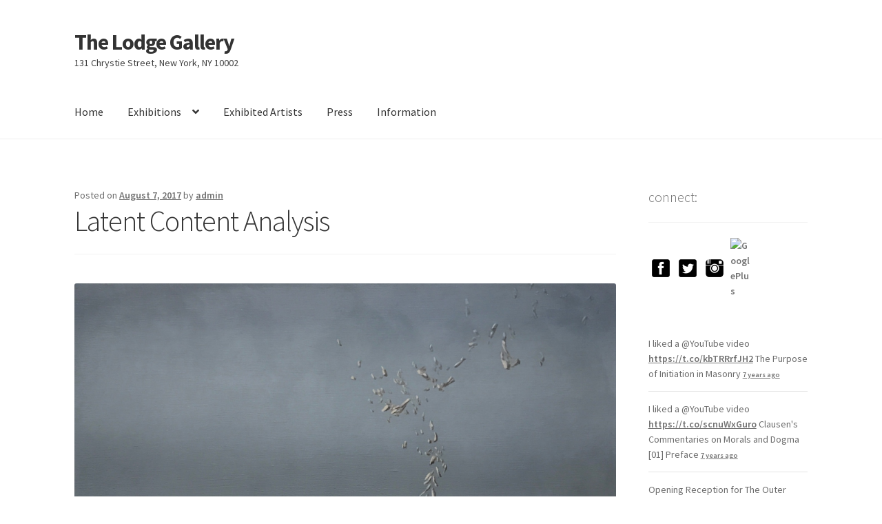

--- FILE ---
content_type: text/html; charset=UTF-8
request_url: https://www.thelodgegallery.com/latent-content-analysis/
body_size: 12084
content:
<!doctype html>
<html lang="en-US" id="html">
<head>
<meta charset="UTF-8">
<meta name="viewport" content="width=device-width, initial-scale=1">
<link rel="profile" href="https://gmpg.org/xfn/11">
<link rel="pingback" href="https://www.thelodgegallery.com/xmlrpc.php">

<meta name='robots' content='index, follow, max-image-preview:large, max-snippet:-1, max-video-preview:-1' />

	<!-- This site is optimized with the Yoast SEO plugin v26.5 - https://yoast.com/wordpress/plugins/seo/ -->
	<title>Latent Content Analysis &#8226; The Lodge Gallery</title>
	<link rel="canonical" href="https://www.thelodgegallery.com/latent-content-analysis/" />
	<meta property="og:locale" content="en_US" />
	<meta property="og:type" content="article" />
	<meta property="og:title" content="Latent Content Analysis &#8226; The Lodge Gallery" />
	<meta property="og:description" content="September 6, 2017 &#8211; October 6, 2017 Opening Reception: Wednesday, September 6, 7pm-9pm James Adelman, Allison Berkoy, Arturo Brena, Peter Daverington, Yun Sung Jang, Marshall Jones, Fay Ku, Huston Ripley and Ryan Scully curated by Jason Patrick Voegele &nbsp; The Lodge Gallery is proud to present Latent Content Analysis, a group exhibition exploring the symbolism [&hellip;]" />
	<meta property="og:url" content="https://www.thelodgegallery.com/latent-content-analysis/" />
	<meta property="og:site_name" content="The Lodge Gallery" />
	<meta property="article:published_time" content="2017-08-07T19:03:33+00:00" />
	<meta property="article:modified_time" content="2017-10-08T12:15:13+00:00" />
	<meta property="og:image" content="https://www.thelodgegallery.com/wp-content/uploads/2017/08/Ryan_Scully_5-1.jpg" />
	<meta property="og:image:width" content="1956" />
	<meta property="og:image:height" content="1969" />
	<meta property="og:image:type" content="image/jpeg" />
	<meta name="author" content="admin" />
	<meta name="twitter:card" content="summary_large_image" />
	<meta name="twitter:creator" content="@thelodgegallery" />
	<meta name="twitter:site" content="@thelodgegallery" />
	<meta name="twitter:label1" content="Written by" />
	<meta name="twitter:data1" content="admin" />
	<meta name="twitter:label2" content="Est. reading time" />
	<meta name="twitter:data2" content="2 minutes" />
	<script type="application/ld+json" class="yoast-schema-graph">{"@context":"https://schema.org","@graph":[{"@type":"WebPage","@id":"https://www.thelodgegallery.com/latent-content-analysis/","url":"https://www.thelodgegallery.com/latent-content-analysis/","name":"Latent Content Analysis &#8226; The Lodge Gallery","isPartOf":{"@id":"https://www.thelodgegallery.com/#website"},"primaryImageOfPage":{"@id":"https://www.thelodgegallery.com/latent-content-analysis/#primaryimage"},"image":{"@id":"https://www.thelodgegallery.com/latent-content-analysis/#primaryimage"},"thumbnailUrl":"https://www.thelodgegallery.com/wp-content/uploads/2017/08/Ryan_Scully_5-1.jpg","datePublished":"2017-08-07T19:03:33+00:00","dateModified":"2017-10-08T12:15:13+00:00","author":{"@id":"https://www.thelodgegallery.com/#/schema/person/17d7cbc0a9f5118a5467c73c061bc1ad"},"inLanguage":"en-US","potentialAction":[{"@type":"ReadAction","target":["https://www.thelodgegallery.com/latent-content-analysis/"]}]},{"@type":"ImageObject","inLanguage":"en-US","@id":"https://www.thelodgegallery.com/latent-content-analysis/#primaryimage","url":"https://www.thelodgegallery.com/wp-content/uploads/2017/08/Ryan_Scully_5-1.jpg","contentUrl":"https://www.thelodgegallery.com/wp-content/uploads/2017/08/Ryan_Scully_5-1.jpg","width":1956,"height":1969,"caption":"Ryan Scully"},{"@type":"WebSite","@id":"https://www.thelodgegallery.com/#website","url":"https://www.thelodgegallery.com/","name":"The Lodge Gallery","description":"131 Chrystie Street, New York, NY 10002","potentialAction":[{"@type":"SearchAction","target":{"@type":"EntryPoint","urlTemplate":"https://www.thelodgegallery.com/?s={search_term_string}"},"query-input":{"@type":"PropertyValueSpecification","valueRequired":true,"valueName":"search_term_string"}}],"inLanguage":"en-US"},{"@type":"Person","@id":"https://www.thelodgegallery.com/#/schema/person/17d7cbc0a9f5118a5467c73c061bc1ad","name":"admin","url":"https://www.thelodgegallery.com/author/admin/"}]}</script>
	<!-- / Yoast SEO plugin. -->


<link rel='dns-prefetch' href='//fonts.googleapis.com' />
<link rel="alternate" type="application/rss+xml" title="The Lodge Gallery &raquo; Feed" href="https://www.thelodgegallery.com/feed/" />
<link rel="alternate" type="application/rss+xml" title="The Lodge Gallery &raquo; Comments Feed" href="https://www.thelodgegallery.com/comments/feed/" />
<link rel="alternate" type="application/rss+xml" title="The Lodge Gallery &raquo; Latent Content Analysis Comments Feed" href="https://www.thelodgegallery.com/latent-content-analysis/feed/" />
<link rel="alternate" title="oEmbed (JSON)" type="application/json+oembed" href="https://www.thelodgegallery.com/wp-json/oembed/1.0/embed?url=https%3A%2F%2Fwww.thelodgegallery.com%2Flatent-content-analysis%2F" />
<link rel="alternate" title="oEmbed (XML)" type="text/xml+oembed" href="https://www.thelodgegallery.com/wp-json/oembed/1.0/embed?url=https%3A%2F%2Fwww.thelodgegallery.com%2Flatent-content-analysis%2F&#038;format=xml" />
		<!-- This site uses the Google Analytics by MonsterInsights plugin v9.10.1 - Using Analytics tracking - https://www.monsterinsights.com/ -->
		<!-- Note: MonsterInsights is not currently configured on this site. The site owner needs to authenticate with Google Analytics in the MonsterInsights settings panel. -->
					<!-- No tracking code set -->
				<!-- / Google Analytics by MonsterInsights -->
		<style id='wp-img-auto-sizes-contain-inline-css'>
img:is([sizes=auto i],[sizes^="auto," i]){contain-intrinsic-size:3000px 1500px}
/*# sourceURL=wp-img-auto-sizes-contain-inline-css */
</style>
<link rel='stylesheet' id='cnss_font_awesome_css-css' href='https://www.thelodgegallery.com/wp-content/plugins/easy-social-icons/css/font-awesome/css/all.min.css?ver=7.0.0' media='all' />
<link rel='stylesheet' id='cnss_font_awesome_v4_shims-css' href='https://www.thelodgegallery.com/wp-content/plugins/easy-social-icons/css/font-awesome/css/v4-shims.min.css?ver=7.0.0' media='all' />
<link rel='stylesheet' id='cnss_css-css' href='https://www.thelodgegallery.com/wp-content/plugins/easy-social-icons/css/cnss.css?ver=1.0' media='all' />
<link rel='stylesheet' id='cnss_share_css-css' href='https://www.thelodgegallery.com/wp-content/plugins/easy-social-icons/css/share.css?ver=1.0' media='all' />
<style id='wp-emoji-styles-inline-css'>

	img.wp-smiley, img.emoji {
		display: inline !important;
		border: none !important;
		box-shadow: none !important;
		height: 1em !important;
		width: 1em !important;
		margin: 0 0.07em !important;
		vertical-align: -0.1em !important;
		background: none !important;
		padding: 0 !important;
	}
/*# sourceURL=wp-emoji-styles-inline-css */
</style>
<style id='wp-block-library-inline-css'>
:root{--wp-block-synced-color:#7a00df;--wp-block-synced-color--rgb:122,0,223;--wp-bound-block-color:var(--wp-block-synced-color);--wp-editor-canvas-background:#ddd;--wp-admin-theme-color:#007cba;--wp-admin-theme-color--rgb:0,124,186;--wp-admin-theme-color-darker-10:#006ba1;--wp-admin-theme-color-darker-10--rgb:0,107,160.5;--wp-admin-theme-color-darker-20:#005a87;--wp-admin-theme-color-darker-20--rgb:0,90,135;--wp-admin-border-width-focus:2px}@media (min-resolution:192dpi){:root{--wp-admin-border-width-focus:1.5px}}.wp-element-button{cursor:pointer}:root .has-very-light-gray-background-color{background-color:#eee}:root .has-very-dark-gray-background-color{background-color:#313131}:root .has-very-light-gray-color{color:#eee}:root .has-very-dark-gray-color{color:#313131}:root .has-vivid-green-cyan-to-vivid-cyan-blue-gradient-background{background:linear-gradient(135deg,#00d084,#0693e3)}:root .has-purple-crush-gradient-background{background:linear-gradient(135deg,#34e2e4,#4721fb 50%,#ab1dfe)}:root .has-hazy-dawn-gradient-background{background:linear-gradient(135deg,#faaca8,#dad0ec)}:root .has-subdued-olive-gradient-background{background:linear-gradient(135deg,#fafae1,#67a671)}:root .has-atomic-cream-gradient-background{background:linear-gradient(135deg,#fdd79a,#004a59)}:root .has-nightshade-gradient-background{background:linear-gradient(135deg,#330968,#31cdcf)}:root .has-midnight-gradient-background{background:linear-gradient(135deg,#020381,#2874fc)}:root{--wp--preset--font-size--normal:16px;--wp--preset--font-size--huge:42px}.has-regular-font-size{font-size:1em}.has-larger-font-size{font-size:2.625em}.has-normal-font-size{font-size:var(--wp--preset--font-size--normal)}.has-huge-font-size{font-size:var(--wp--preset--font-size--huge)}.has-text-align-center{text-align:center}.has-text-align-left{text-align:left}.has-text-align-right{text-align:right}.has-fit-text{white-space:nowrap!important}#end-resizable-editor-section{display:none}.aligncenter{clear:both}.items-justified-left{justify-content:flex-start}.items-justified-center{justify-content:center}.items-justified-right{justify-content:flex-end}.items-justified-space-between{justify-content:space-between}.screen-reader-text{border:0;clip-path:inset(50%);height:1px;margin:-1px;overflow:hidden;padding:0;position:absolute;width:1px;word-wrap:normal!important}.screen-reader-text:focus{background-color:#ddd;clip-path:none;color:#444;display:block;font-size:1em;height:auto;left:5px;line-height:normal;padding:15px 23px 14px;text-decoration:none;top:5px;width:auto;z-index:100000}html :where(.has-border-color){border-style:solid}html :where([style*=border-top-color]){border-top-style:solid}html :where([style*=border-right-color]){border-right-style:solid}html :where([style*=border-bottom-color]){border-bottom-style:solid}html :where([style*=border-left-color]){border-left-style:solid}html :where([style*=border-width]){border-style:solid}html :where([style*=border-top-width]){border-top-style:solid}html :where([style*=border-right-width]){border-right-style:solid}html :where([style*=border-bottom-width]){border-bottom-style:solid}html :where([style*=border-left-width]){border-left-style:solid}html :where(img[class*=wp-image-]){height:auto;max-width:100%}:where(figure){margin:0 0 1em}html :where(.is-position-sticky){--wp-admin--admin-bar--position-offset:var(--wp-admin--admin-bar--height,0px)}@media screen and (max-width:600px){html :where(.is-position-sticky){--wp-admin--admin-bar--position-offset:0px}}

/*# sourceURL=wp-block-library-inline-css */
</style><style id='global-styles-inline-css'>
:root{--wp--preset--aspect-ratio--square: 1;--wp--preset--aspect-ratio--4-3: 4/3;--wp--preset--aspect-ratio--3-4: 3/4;--wp--preset--aspect-ratio--3-2: 3/2;--wp--preset--aspect-ratio--2-3: 2/3;--wp--preset--aspect-ratio--16-9: 16/9;--wp--preset--aspect-ratio--9-16: 9/16;--wp--preset--color--black: #000000;--wp--preset--color--cyan-bluish-gray: #abb8c3;--wp--preset--color--white: #ffffff;--wp--preset--color--pale-pink: #f78da7;--wp--preset--color--vivid-red: #cf2e2e;--wp--preset--color--luminous-vivid-orange: #ff6900;--wp--preset--color--luminous-vivid-amber: #fcb900;--wp--preset--color--light-green-cyan: #7bdcb5;--wp--preset--color--vivid-green-cyan: #00d084;--wp--preset--color--pale-cyan-blue: #8ed1fc;--wp--preset--color--vivid-cyan-blue: #0693e3;--wp--preset--color--vivid-purple: #9b51e0;--wp--preset--gradient--vivid-cyan-blue-to-vivid-purple: linear-gradient(135deg,rgb(6,147,227) 0%,rgb(155,81,224) 100%);--wp--preset--gradient--light-green-cyan-to-vivid-green-cyan: linear-gradient(135deg,rgb(122,220,180) 0%,rgb(0,208,130) 100%);--wp--preset--gradient--luminous-vivid-amber-to-luminous-vivid-orange: linear-gradient(135deg,rgb(252,185,0) 0%,rgb(255,105,0) 100%);--wp--preset--gradient--luminous-vivid-orange-to-vivid-red: linear-gradient(135deg,rgb(255,105,0) 0%,rgb(207,46,46) 100%);--wp--preset--gradient--very-light-gray-to-cyan-bluish-gray: linear-gradient(135deg,rgb(238,238,238) 0%,rgb(169,184,195) 100%);--wp--preset--gradient--cool-to-warm-spectrum: linear-gradient(135deg,rgb(74,234,220) 0%,rgb(151,120,209) 20%,rgb(207,42,186) 40%,rgb(238,44,130) 60%,rgb(251,105,98) 80%,rgb(254,248,76) 100%);--wp--preset--gradient--blush-light-purple: linear-gradient(135deg,rgb(255,206,236) 0%,rgb(152,150,240) 100%);--wp--preset--gradient--blush-bordeaux: linear-gradient(135deg,rgb(254,205,165) 0%,rgb(254,45,45) 50%,rgb(107,0,62) 100%);--wp--preset--gradient--luminous-dusk: linear-gradient(135deg,rgb(255,203,112) 0%,rgb(199,81,192) 50%,rgb(65,88,208) 100%);--wp--preset--gradient--pale-ocean: linear-gradient(135deg,rgb(255,245,203) 0%,rgb(182,227,212) 50%,rgb(51,167,181) 100%);--wp--preset--gradient--electric-grass: linear-gradient(135deg,rgb(202,248,128) 0%,rgb(113,206,126) 100%);--wp--preset--gradient--midnight: linear-gradient(135deg,rgb(2,3,129) 0%,rgb(40,116,252) 100%);--wp--preset--font-size--small: 14px;--wp--preset--font-size--medium: 23px;--wp--preset--font-size--large: 26px;--wp--preset--font-size--x-large: 42px;--wp--preset--font-size--normal: 16px;--wp--preset--font-size--huge: 37px;--wp--preset--spacing--20: 0.44rem;--wp--preset--spacing--30: 0.67rem;--wp--preset--spacing--40: 1rem;--wp--preset--spacing--50: 1.5rem;--wp--preset--spacing--60: 2.25rem;--wp--preset--spacing--70: 3.38rem;--wp--preset--spacing--80: 5.06rem;--wp--preset--shadow--natural: 6px 6px 9px rgba(0, 0, 0, 0.2);--wp--preset--shadow--deep: 12px 12px 50px rgba(0, 0, 0, 0.4);--wp--preset--shadow--sharp: 6px 6px 0px rgba(0, 0, 0, 0.2);--wp--preset--shadow--outlined: 6px 6px 0px -3px rgb(255, 255, 255), 6px 6px rgb(0, 0, 0);--wp--preset--shadow--crisp: 6px 6px 0px rgb(0, 0, 0);}:where(.is-layout-flex){gap: 0.5em;}:where(.is-layout-grid){gap: 0.5em;}body .is-layout-flex{display: flex;}.is-layout-flex{flex-wrap: wrap;align-items: center;}.is-layout-flex > :is(*, div){margin: 0;}body .is-layout-grid{display: grid;}.is-layout-grid > :is(*, div){margin: 0;}:where(.wp-block-columns.is-layout-flex){gap: 2em;}:where(.wp-block-columns.is-layout-grid){gap: 2em;}:where(.wp-block-post-template.is-layout-flex){gap: 1.25em;}:where(.wp-block-post-template.is-layout-grid){gap: 1.25em;}.has-black-color{color: var(--wp--preset--color--black) !important;}.has-cyan-bluish-gray-color{color: var(--wp--preset--color--cyan-bluish-gray) !important;}.has-white-color{color: var(--wp--preset--color--white) !important;}.has-pale-pink-color{color: var(--wp--preset--color--pale-pink) !important;}.has-vivid-red-color{color: var(--wp--preset--color--vivid-red) !important;}.has-luminous-vivid-orange-color{color: var(--wp--preset--color--luminous-vivid-orange) !important;}.has-luminous-vivid-amber-color{color: var(--wp--preset--color--luminous-vivid-amber) !important;}.has-light-green-cyan-color{color: var(--wp--preset--color--light-green-cyan) !important;}.has-vivid-green-cyan-color{color: var(--wp--preset--color--vivid-green-cyan) !important;}.has-pale-cyan-blue-color{color: var(--wp--preset--color--pale-cyan-blue) !important;}.has-vivid-cyan-blue-color{color: var(--wp--preset--color--vivid-cyan-blue) !important;}.has-vivid-purple-color{color: var(--wp--preset--color--vivid-purple) !important;}.has-black-background-color{background-color: var(--wp--preset--color--black) !important;}.has-cyan-bluish-gray-background-color{background-color: var(--wp--preset--color--cyan-bluish-gray) !important;}.has-white-background-color{background-color: var(--wp--preset--color--white) !important;}.has-pale-pink-background-color{background-color: var(--wp--preset--color--pale-pink) !important;}.has-vivid-red-background-color{background-color: var(--wp--preset--color--vivid-red) !important;}.has-luminous-vivid-orange-background-color{background-color: var(--wp--preset--color--luminous-vivid-orange) !important;}.has-luminous-vivid-amber-background-color{background-color: var(--wp--preset--color--luminous-vivid-amber) !important;}.has-light-green-cyan-background-color{background-color: var(--wp--preset--color--light-green-cyan) !important;}.has-vivid-green-cyan-background-color{background-color: var(--wp--preset--color--vivid-green-cyan) !important;}.has-pale-cyan-blue-background-color{background-color: var(--wp--preset--color--pale-cyan-blue) !important;}.has-vivid-cyan-blue-background-color{background-color: var(--wp--preset--color--vivid-cyan-blue) !important;}.has-vivid-purple-background-color{background-color: var(--wp--preset--color--vivid-purple) !important;}.has-black-border-color{border-color: var(--wp--preset--color--black) !important;}.has-cyan-bluish-gray-border-color{border-color: var(--wp--preset--color--cyan-bluish-gray) !important;}.has-white-border-color{border-color: var(--wp--preset--color--white) !important;}.has-pale-pink-border-color{border-color: var(--wp--preset--color--pale-pink) !important;}.has-vivid-red-border-color{border-color: var(--wp--preset--color--vivid-red) !important;}.has-luminous-vivid-orange-border-color{border-color: var(--wp--preset--color--luminous-vivid-orange) !important;}.has-luminous-vivid-amber-border-color{border-color: var(--wp--preset--color--luminous-vivid-amber) !important;}.has-light-green-cyan-border-color{border-color: var(--wp--preset--color--light-green-cyan) !important;}.has-vivid-green-cyan-border-color{border-color: var(--wp--preset--color--vivid-green-cyan) !important;}.has-pale-cyan-blue-border-color{border-color: var(--wp--preset--color--pale-cyan-blue) !important;}.has-vivid-cyan-blue-border-color{border-color: var(--wp--preset--color--vivid-cyan-blue) !important;}.has-vivid-purple-border-color{border-color: var(--wp--preset--color--vivid-purple) !important;}.has-vivid-cyan-blue-to-vivid-purple-gradient-background{background: var(--wp--preset--gradient--vivid-cyan-blue-to-vivid-purple) !important;}.has-light-green-cyan-to-vivid-green-cyan-gradient-background{background: var(--wp--preset--gradient--light-green-cyan-to-vivid-green-cyan) !important;}.has-luminous-vivid-amber-to-luminous-vivid-orange-gradient-background{background: var(--wp--preset--gradient--luminous-vivid-amber-to-luminous-vivid-orange) !important;}.has-luminous-vivid-orange-to-vivid-red-gradient-background{background: var(--wp--preset--gradient--luminous-vivid-orange-to-vivid-red) !important;}.has-very-light-gray-to-cyan-bluish-gray-gradient-background{background: var(--wp--preset--gradient--very-light-gray-to-cyan-bluish-gray) !important;}.has-cool-to-warm-spectrum-gradient-background{background: var(--wp--preset--gradient--cool-to-warm-spectrum) !important;}.has-blush-light-purple-gradient-background{background: var(--wp--preset--gradient--blush-light-purple) !important;}.has-blush-bordeaux-gradient-background{background: var(--wp--preset--gradient--blush-bordeaux) !important;}.has-luminous-dusk-gradient-background{background: var(--wp--preset--gradient--luminous-dusk) !important;}.has-pale-ocean-gradient-background{background: var(--wp--preset--gradient--pale-ocean) !important;}.has-electric-grass-gradient-background{background: var(--wp--preset--gradient--electric-grass) !important;}.has-midnight-gradient-background{background: var(--wp--preset--gradient--midnight) !important;}.has-small-font-size{font-size: var(--wp--preset--font-size--small) !important;}.has-medium-font-size{font-size: var(--wp--preset--font-size--medium) !important;}.has-large-font-size{font-size: var(--wp--preset--font-size--large) !important;}.has-x-large-font-size{font-size: var(--wp--preset--font-size--x-large) !important;}
/*# sourceURL=global-styles-inline-css */
</style>

<style id='classic-theme-styles-inline-css'>
/*! This file is auto-generated */
.wp-block-button__link{color:#fff;background-color:#32373c;border-radius:9999px;box-shadow:none;text-decoration:none;padding:calc(.667em + 2px) calc(1.333em + 2px);font-size:1.125em}.wp-block-file__button{background:#32373c;color:#fff;text-decoration:none}
/*# sourceURL=/wp-includes/css/classic-themes.min.css */
</style>
<link rel='stylesheet' id='storefront-gutenberg-blocks-css' href='https://www.thelodgegallery.com/wp-content/themes/storefront/assets/css/base/gutenberg-blocks.css?ver=3.5.0' media='all' />
<style id='storefront-gutenberg-blocks-inline-css'>

				.wp-block-button__link:not(.has-text-color) {
					color: #333333;
				}

				.wp-block-button__link:not(.has-text-color):hover,
				.wp-block-button__link:not(.has-text-color):focus,
				.wp-block-button__link:not(.has-text-color):active {
					color: #333333;
				}

				.wp-block-button__link:not(.has-background) {
					background-color: #eeeeee;
				}

				.wp-block-button__link:not(.has-background):hover,
				.wp-block-button__link:not(.has-background):focus,
				.wp-block-button__link:not(.has-background):active {
					border-color: #d5d5d5;
					background-color: #d5d5d5;
				}

				.wp-block-quote footer,
				.wp-block-quote cite,
				.wp-block-quote__citation {
					color: #6d6d6d;
				}

				.wp-block-pullquote cite,
				.wp-block-pullquote footer,
				.wp-block-pullquote__citation {
					color: #6d6d6d;
				}

				.wp-block-image figcaption {
					color: #6d6d6d;
				}

				.wp-block-separator.is-style-dots::before {
					color: #333333;
				}

				.wp-block-file a.wp-block-file__button {
					color: #333333;
					background-color: #eeeeee;
					border-color: #eeeeee;
				}

				.wp-block-file a.wp-block-file__button:hover,
				.wp-block-file a.wp-block-file__button:focus,
				.wp-block-file a.wp-block-file__button:active {
					color: #333333;
					background-color: #d5d5d5;
				}

				.wp-block-code,
				.wp-block-preformatted pre {
					color: #6d6d6d;
				}

				.wp-block-table:not( .has-background ):not( .is-style-stripes ) tbody tr:nth-child(2n) td {
					background-color: #fdfdfd;
				}

				.wp-block-cover .wp-block-cover__inner-container h1:not(.has-text-color),
				.wp-block-cover .wp-block-cover__inner-container h2:not(.has-text-color),
				.wp-block-cover .wp-block-cover__inner-container h3:not(.has-text-color),
				.wp-block-cover .wp-block-cover__inner-container h4:not(.has-text-color),
				.wp-block-cover .wp-block-cover__inner-container h5:not(.has-text-color),
				.wp-block-cover .wp-block-cover__inner-container h6:not(.has-text-color) {
					color: #000000;
				}

				.wc-block-components-price-slider__range-input-progress,
				.rtl .wc-block-components-price-slider__range-input-progress {
					--range-color: #96588a;
				}

				/* Target only IE11 */
				@media all and (-ms-high-contrast: none), (-ms-high-contrast: active) {
					.wc-block-components-price-slider__range-input-progress {
						background: #96588a;
					}
				}

				.wc-block-components-button:not(.is-link) {
					background-color: #333333;
					color: #ffffff;
				}

				.wc-block-components-button:not(.is-link):hover,
				.wc-block-components-button:not(.is-link):focus,
				.wc-block-components-button:not(.is-link):active {
					background-color: #1a1a1a;
					color: #ffffff;
				}

				.wc-block-components-button:not(.is-link):disabled {
					background-color: #333333;
					color: #ffffff;
				}

				.wc-block-cart__submit-container {
					background-color: #ffffff;
				}

				.wc-block-cart__submit-container::before {
					color: rgba(220,220,220,0.5);
				}

				.wc-block-components-order-summary-item__quantity {
					background-color: #ffffff;
					border-color: #6d6d6d;
					box-shadow: 0 0 0 2px #ffffff;
					color: #6d6d6d;
				}
			
/*# sourceURL=storefront-gutenberg-blocks-inline-css */
</style>
<link rel='stylesheet' id='newsletter-sign-up-css' href='https://www.thelodgegallery.com/wp-content/plugins/newsletter-sign-up/assets/css/css.php?checkbox=1&#038;ver=6.9' media='all' />
<link rel='stylesheet' id='woodojo-custom-code-css' href='https://www.thelodgegallery.com/?woodojo-custom-code=css&#038;ver=1.0.0' media='screen' />
<link rel='stylesheet' id='storefront-style-css' href='https://www.thelodgegallery.com/wp-content/themes/storefront/style.css?ver=3.5.0' media='all' />
<style id='storefront-style-inline-css'>

			.main-navigation ul li a,
			.site-title a,
			ul.menu li a,
			.site-branding h1 a,
			button.menu-toggle,
			button.menu-toggle:hover,
			.handheld-navigation .dropdown-toggle {
				color: #333333;
			}

			button.menu-toggle,
			button.menu-toggle:hover {
				border-color: #333333;
			}

			.main-navigation ul li a:hover,
			.main-navigation ul li:hover > a,
			.site-title a:hover,
			.site-header ul.menu li.current-menu-item > a {
				color: #747474;
			}

			table:not( .has-background ) th {
				background-color: #f8f8f8;
			}

			table:not( .has-background ) tbody td {
				background-color: #fdfdfd;
			}

			table:not( .has-background ) tbody tr:nth-child(2n) td,
			fieldset,
			fieldset legend {
				background-color: #fbfbfb;
			}

			.site-header,
			.secondary-navigation ul ul,
			.main-navigation ul.menu > li.menu-item-has-children:after,
			.secondary-navigation ul.menu ul,
			.storefront-handheld-footer-bar,
			.storefront-handheld-footer-bar ul li > a,
			.storefront-handheld-footer-bar ul li.search .site-search,
			button.menu-toggle,
			button.menu-toggle:hover {
				background-color: #ffffff;
			}

			p.site-description,
			.site-header,
			.storefront-handheld-footer-bar {
				color: #404040;
			}

			button.menu-toggle:after,
			button.menu-toggle:before,
			button.menu-toggle span:before {
				background-color: #333333;
			}

			h1, h2, h3, h4, h5, h6, .wc-block-grid__product-title {
				color: #333333;
			}

			.widget h1 {
				border-bottom-color: #333333;
			}

			body,
			.secondary-navigation a {
				color: #6d6d6d;
			}

			.widget-area .widget a,
			.hentry .entry-header .posted-on a,
			.hentry .entry-header .post-author a,
			.hentry .entry-header .post-comments a,
			.hentry .entry-header .byline a {
				color: #727272;
			}

			a {
				color: #96588a;
			}

			a:focus,
			button:focus,
			.button.alt:focus,
			input:focus,
			textarea:focus,
			input[type="button"]:focus,
			input[type="reset"]:focus,
			input[type="submit"]:focus,
			input[type="email"]:focus,
			input[type="tel"]:focus,
			input[type="url"]:focus,
			input[type="password"]:focus,
			input[type="search"]:focus {
				outline-color: #96588a;
			}

			button, input[type="button"], input[type="reset"], input[type="submit"], .button, .widget a.button {
				background-color: #eeeeee;
				border-color: #eeeeee;
				color: #333333;
			}

			button:hover, input[type="button"]:hover, input[type="reset"]:hover, input[type="submit"]:hover, .button:hover, .widget a.button:hover {
				background-color: #d5d5d5;
				border-color: #d5d5d5;
				color: #333333;
			}

			button.alt, input[type="button"].alt, input[type="reset"].alt, input[type="submit"].alt, .button.alt, .widget-area .widget a.button.alt {
				background-color: #333333;
				border-color: #333333;
				color: #ffffff;
			}

			button.alt:hover, input[type="button"].alt:hover, input[type="reset"].alt:hover, input[type="submit"].alt:hover, .button.alt:hover, .widget-area .widget a.button.alt:hover {
				background-color: #1a1a1a;
				border-color: #1a1a1a;
				color: #ffffff;
			}

			.pagination .page-numbers li .page-numbers.current {
				background-color: #e6e6e6;
				color: #636363;
			}

			#comments .comment-list .comment-content .comment-text {
				background-color: #f8f8f8;
			}

			.site-footer {
				background-color: #f0f0f0;
				color: #6d6d6d;
			}

			.site-footer a:not(.button):not(.components-button) {
				color: #333333;
			}

			.site-footer .storefront-handheld-footer-bar a:not(.button):not(.components-button) {
				color: #333333;
			}

			.site-footer h1, .site-footer h2, .site-footer h3, .site-footer h4, .site-footer h5, .site-footer h6, .site-footer .widget .widget-title, .site-footer .widget .widgettitle {
				color: #333333;
			}

			.page-template-template-homepage.has-post-thumbnail .type-page.has-post-thumbnail .entry-title {
				color: #000000;
			}

			.page-template-template-homepage.has-post-thumbnail .type-page.has-post-thumbnail .entry-content {
				color: #000000;
			}

			@media screen and ( min-width: 768px ) {
				.secondary-navigation ul.menu a:hover {
					color: #595959;
				}

				.secondary-navigation ul.menu a {
					color: #404040;
				}

				.main-navigation ul.menu ul.sub-menu,
				.main-navigation ul.nav-menu ul.children {
					background-color: #f0f0f0;
				}

				.site-header {
					border-bottom-color: #f0f0f0;
				}
			}
/*# sourceURL=storefront-style-inline-css */
</style>
<link rel='stylesheet' id='storefront-icons-css' href='https://www.thelodgegallery.com/wp-content/themes/storefront/assets/css/base/icons.css?ver=3.5.0' media='all' />
<link rel='stylesheet' id='storefront-fonts-css' href='https://fonts.googleapis.com/css?family=Source+Sans+Pro%3A400%2C300%2C300italic%2C400italic%2C600%2C700%2C900&#038;subset=latin%2Clatin-ext&#038;ver=3.5.0' media='all' />
<link rel='stylesheet' id='woodojo-social-widgets-css' href='https://www.thelodgegallery.com/wp-content/plugins/woodojo/bundled/woodojo-social-widgets/assets/css/style.css?ver=6.9' media='all' />
<script src="https://www.thelodgegallery.com/wp-includes/js/jquery/jquery.min.js?ver=3.7.1" id="jquery-core-js"></script>
<script src="https://www.thelodgegallery.com/wp-includes/js/jquery/jquery-migrate.min.js?ver=3.4.1" id="jquery-migrate-js"></script>
<script src="https://www.thelodgegallery.com/wp-content/plugins/easy-social-icons/js/cnss.js?ver=1.0" id="cnss_js-js"></script>
<script src="https://www.thelodgegallery.com/wp-content/plugins/easy-social-icons/js/share.js?ver=1.0" id="cnss_share_js-js"></script>
<link rel="https://api.w.org/" href="https://www.thelodgegallery.com/wp-json/" /><link rel="alternate" title="JSON" type="application/json" href="https://www.thelodgegallery.com/wp-json/wp/v2/posts/1902" /><link rel="EditURI" type="application/rsd+xml" title="RSD" href="https://www.thelodgegallery.com/xmlrpc.php?rsd" />
<meta name="generator" content="WordPress 6.9" />
<link rel='shortlink' href='https://www.thelodgegallery.com/?p=1902' />
<style type="text/css">
		ul.cnss-social-icon li.cn-fa-icon a:hover{color:#ffffff!important;}
		</style><link rel="icon" href="https://www.thelodgegallery.com/wp-content/uploads/2016/12/cropped-Lodge_Square-32x32.jpg" sizes="32x32" />
<link rel="icon" href="https://www.thelodgegallery.com/wp-content/uploads/2016/12/cropped-Lodge_Square-192x192.jpg" sizes="192x192" />
<link rel="apple-touch-icon" href="https://www.thelodgegallery.com/wp-content/uploads/2016/12/cropped-Lodge_Square-180x180.jpg" />
<meta name="msapplication-TileImage" content="https://www.thelodgegallery.com/wp-content/uploads/2016/12/cropped-Lodge_Square-270x270.jpg" />
</head>

<body data-rsssl=1 class="wp-singular post-template-default single single-post postid-1902 single-format-standard wp-embed-responsive wp-theme-storefront no-wc-breadcrumb storefront-align-wide right-sidebar">



<div id="page" class="hfeed site">
	
	<header id="masthead" class="site-header" role="banner" style="">

		<div class="col-full">		<a class="skip-link screen-reader-text" href="#site-navigation">Skip to navigation</a>
		<a class="skip-link screen-reader-text" href="#content">Skip to content</a>
				<div class="site-branding">
			<div class="beta site-title"><a href="https://www.thelodgegallery.com/" rel="home">The Lodge Gallery</a></div><p class="site-description">131 Chrystie Street, New York, NY 10002</p>		</div>
		</div><div class="storefront-primary-navigation"><div class="col-full">		<nav id="site-navigation" class="main-navigation" role="navigation" aria-label="Primary Navigation">
		<button class="menu-toggle" aria-controls="site-navigation" aria-expanded="false"><span>Menu</span></button>
			<div class="primary-navigation"><ul id="menu-main" class="menu"><li id="menu-item-1406" class="menu-item menu-item-type-custom menu-item-object-custom menu-item-home menu-item-1406"><a href="https://www.thelodgegallery.com/">Home</a></li>
<li id="menu-item-1404" class="menu-item menu-item-type-taxonomy menu-item-object-category current-post-ancestor current-menu-parent current-post-parent menu-item-has-children menu-item-1404"><a href="https://www.thelodgegallery.com/category/exhibition/">Exhibitions</a>
<ul class="sub-menu">
	<li id="menu-item-1423" class="menu-item menu-item-type-taxonomy menu-item-object-category menu-item-1423"><a href="https://www.thelodgegallery.com/category/main/current/">Current</a></li>
	<li id="menu-item-1405" class="menu-item menu-item-type-taxonomy menu-item-object-category menu-item-1405"><a href="https://www.thelodgegallery.com/category/main/upcoming-exhibit/">Upcoming</a></li>
	<li id="menu-item-1420" class="menu-item menu-item-type-taxonomy menu-item-object-category current-post-ancestor current-menu-parent current-post-parent menu-item-1420"><a href="https://www.thelodgegallery.com/category/main/previous-exhibit/">Past</a></li>
</ul>
</li>
<li id="menu-item-1401" class="menu-item menu-item-type-post_type menu-item-object-page menu-item-1401"><a href="https://www.thelodgegallery.com/artists/">Exhibited Artists</a></li>
<li id="menu-item-1403" class="menu-item menu-item-type-post_type menu-item-object-page menu-item-1403"><a href="https://www.thelodgegallery.com/press/">Press</a></li>
<li id="menu-item-1402" class="menu-item menu-item-type-post_type menu-item-object-page menu-item-1402"><a href="https://www.thelodgegallery.com/contact/">Information</a></li>
</ul></div><div class="menu"><ul>
<li ><a href="https://www.thelodgegallery.com/">Home</a></li><li class="page_item page-item-517"><a href="https://www.thelodgegallery.com/artists/">Exhibited Artists</a></li>
<li class="page_item page-item-190"><a href="https://www.thelodgegallery.com/contact/">Information</a></li>
<li class="page_item page-item-182"><a href="https://www.thelodgegallery.com/press/">Press</a></li>
<li class="page_item page-item-1509"><a href="https://www.thelodgegallery.com/choose-location/">Your Location</a></li>
</ul></div>
		</nav><!-- #site-navigation -->
		</div></div>
	</header><!-- #masthead -->

	
	<div id="content" class="site-content" tabindex="-1">
		<div class="col-full">

		
	<div id="primary" class="content-area">
		<main id="main" class="site-main" role="main">

		
<article id="post-1902" class="post-1902 post type-post status-publish format-standard has-post-thumbnail hentry category-exhibition category-previous-exhibit">

			<header class="entry-header">
		
			<span class="posted-on">Posted on <a href="https://www.thelodgegallery.com/latent-content-analysis/" rel="bookmark"><time class="entry-date published" datetime="2017-08-07T19:03:33+00:00">August 7, 2017</time><time class="updated" datetime="2017-10-08T12:15:13+00:00">October 8, 2017</time></a></span> <span class="post-author">by <a href="https://www.thelodgegallery.com/author/admin/" rel="author">admin</a></span> <h1 class="entry-title">Latent Content Analysis</h1>		</header><!-- .entry-header -->
				<div class="entry-content">
		<img width="1956" height="1969" src="https://www.thelodgegallery.com/wp-content/uploads/2017/08/Ryan_Scully_5-1.jpg" class="attachment- size- wp-post-image" alt="Ryan Scully" decoding="async" fetchpriority="high" srcset="https://www.thelodgegallery.com/wp-content/uploads/2017/08/Ryan_Scully_5-1.jpg 1956w, https://www.thelodgegallery.com/wp-content/uploads/2017/08/Ryan_Scully_5-1-150x150.jpg 150w, https://www.thelodgegallery.com/wp-content/uploads/2017/08/Ryan_Scully_5-1-298x300.jpg 298w, https://www.thelodgegallery.com/wp-content/uploads/2017/08/Ryan_Scully_5-1-768x773.jpg 768w, https://www.thelodgegallery.com/wp-content/uploads/2017/08/Ryan_Scully_5-1-1017x1024.jpg 1017w, https://www.thelodgegallery.com/wp-content/uploads/2017/08/Ryan_Scully_5-1-180x180.jpg 180w, https://www.thelodgegallery.com/wp-content/uploads/2017/08/Ryan_Scully_5-1-596x600.jpg 596w" sizes="(max-width: 1956px) 100vw, 1956px" /><div class="page" title="Page 1">
<div class="section">
<div class="layoutArea">
<div class="column">
<p style="text-align: center;">September 6, 2017 &#8211; October 6, 2017</p>
<p style="text-align: center;"><strong>Opening Reception: Wednesday, September 6, 7pm-9pm</strong></p>
<div class="page" title="Page 1">
<div class="section">
<div class="layoutArea">
<div class="column">
<p style="text-align: center;"><strong>James Adelman, Allison Berkoy, Arturo Brena, Peter Daverington, Yun Sung Jang, Marshall Jones, Fay Ku, Huston Ripley and Ryan Scully</strong></p>
<p style="text-align: center;">curated by <strong>Jason Patrick Voegele</strong></p>
<p><img decoding="async" class="aligncenter size-large wp-image-1904" src="https://www.thelodgegallery.com/wp-content/uploads/2017/08/Ryan_Scully_5-1-1017x1024.jpg" alt="Ryan Scully" width="1017" height="1024" srcset="https://www.thelodgegallery.com/wp-content/uploads/2017/08/Ryan_Scully_5-1-1017x1024.jpg 1017w, https://www.thelodgegallery.com/wp-content/uploads/2017/08/Ryan_Scully_5-1-150x150.jpg 150w, https://www.thelodgegallery.com/wp-content/uploads/2017/08/Ryan_Scully_5-1-298x300.jpg 298w, https://www.thelodgegallery.com/wp-content/uploads/2017/08/Ryan_Scully_5-1-768x773.jpg 768w, https://www.thelodgegallery.com/wp-content/uploads/2017/08/Ryan_Scully_5-1-180x180.jpg 180w, https://www.thelodgegallery.com/wp-content/uploads/2017/08/Ryan_Scully_5-1-596x600.jpg 596w, https://www.thelodgegallery.com/wp-content/uploads/2017/08/Ryan_Scully_5-1.jpg 1956w" sizes="(max-width: 1017px) 100vw, 1017px" /></p>
</div>
</div>
</div>
<div class="page" title="Page 1">
<div class="section">
<div class="layoutArea">
<div class="column">
<p>&nbsp;</p>
<p style="text-align: justify;">The Lodge Gallery is proud to present Latent Content Analysis, a group exhibition exploring the symbolism of dream states and the mysterious workings of the unconscious mind.</p>
<p style="text-align: justify;">Dreams and nightmares are so deeply rooted in our living experience that we often use these words to describe the events, goals, fears, and possibilities of our lives. In order to explore the unique symbolic language of dreams, artists, shamans and scientists often refer to the various layers of dream interpretation by differentiating between manifest and latent content. Whereas the manifest content of a dream may be interpreted as the literal narrative recalled by the dreamer, latent content is the deeper symbolic meaning and underlying purpose of the phenomenal experience. Latent content analysis is then the attempt to de-cypher or translate these deeper symbolic meanings.</p>
<p style="text-align: justify;">Artists and have often utilized this form of analysis to explore both dream states and consciousness through symbolic metaphor, visual analogy and dream imagery. Psychologists describe this research as “dream work“. A presupposition of dream work is the argument that each person has his or her own unique dream “language”, based on the subjective experiences of their upbringing and ongoing lives. Any given place, person, object or symbol within the manifest content of a dream, differs in its latent content analysis from dreamer to dreamer.</p>
<p style="text-align: justify;">As dream workers, artists manifest objects and images that may have surface interpretations disguising deeper objective meaning or are designed to trigger uniquely alternate states of consciousness in each individual. In this way the artists featured in Latent Content Analysis, present us with the opportunity to challenge our subconscious levels of awareness and enjoy both the outer world of our shared experiences and the mysterious inner world of our own symbolic language.</p>
</div>
</div>
</div>
</div>
</div>
</div>
</div>
</div>
</div>
		</div><!-- .entry-content -->
		
		<aside class="entry-taxonomy">
						<div class="cat-links">
				Categories: <a href="https://www.thelodgegallery.com/category/exhibition/" rel="category tag">Exhibitions</a>, <a href="https://www.thelodgegallery.com/category/main/previous-exhibit/" rel="category tag">Past</a>			</div>
			
					</aside>

		<nav id="post-navigation" class="navigation post-navigation" role="navigation" aria-label="Post Navigation"><h2 class="screen-reader-text">Post navigation</h2><div class="nav-links"><div class="nav-previous"><a href="https://www.thelodgegallery.com/unnatural-selection-tara-de-la-garza/" rel="prev"><span class="screen-reader-text">Previous post: </span>Unnatural Selection</a></div><div class="nav-next"><a href="https://www.thelodgegallery.com/dana-james/" rel="next"><span class="screen-reader-text">Next post: </span>Dana James</a></div></div></nav>
</article><!-- #post-## -->

		</main><!-- #main -->
	</div><!-- #primary -->


<div id="secondary" class="widget-area" role="complementary">
	<div id="cnss_widget-3" class="widget widget_cnss_widget"><span class="gamma widget-title">connect:</span><ul id="" class="cnss-social-icon " style="text-align:; text-align:-webkit-; align-self:; margin: 0 auto;">		<li class="cn-fa-facebook" style="display:inline-block;"><a class="" target="_blank" href="https://www.facebook.com/LodgeGallery" title="facebook" style=""><img src="https://www.thelodgegallery.com/wp-content/uploads/1380776969_facebook-3-32.png" border="0" width="32" height="32" alt="facebook" title="facebook" style="margin:2px;" /></a></li>		<li class="cn-fa-twitter" style="display:inline-block;"><a class="" target="_blank" href="https://twitter.com/TheLodgeGallery" title="twitter" style=""><img src="https://www.thelodgegallery.com/wp-content/uploads/1380776881_twitter-3-32.png" border="0" width="32" height="32" alt="twitter" title="twitter" style="margin:2px;" /></a></li>		<li class="cn-fa-instagram" style="display:inline-block;"><a class="" target="_blank" href="http://instagram.com/lodgegallery" title="instagram" style=""><img src="https://www.thelodgegallery.com/wp-content/uploads/1375403253_instagram-32.png" border="0" width="32" height="32" alt="instagram" title="instagram" style="margin:2px;" /></a></li>		<li class="cn-fa-googleplus" style="display:inline-block;"><a class="" target="_blank" href="https://plus.google.com/113603996397124597817" title="GooglePlus" style=""><img src="https://1373208334_google-plus-3-32.png" border="0" width="32" height="32" alt="GooglePlus" title="GooglePlus" style="margin:2px;" /></a></li></ul>
	
	</div><div id="woodojo_tweets-3" class="widget widget_woodojo_tweets"><ul class="tweets">
<li class="tweet-number-1">
I liked a @YouTube video <a href="https://t.co/kbTRRrfJH2" rel="nofollow">https://t.co/kbTRRrfJH2</a> The Purpose of Initiation in Masonry
<small class="time-ago"><a href="https://twitter.com/TheLodgeGallery/status/1066850788276953088">7 years ago</a></small>
</li>
<li class="tweet-number-2">
I liked a @YouTube video <a href="https://t.co/scnuWxGuro" rel="nofollow">https://t.co/scnuWxGuro</a> Clausen's Commentaries on Morals and Dogma [01] Preface
<small class="time-ago"><a href="https://twitter.com/TheLodgeGallery/status/1066844286048595968">7 years ago</a></small>
</li>
<li class="tweet-number-3">
Opening Reception for The Outer Boroughs: Brooklyn, Queens &amp; The Bronx is this Friday, Nov. 17 @TheLodgeGallery Fea… https://t.co/05pJGlxxbt
<small class="time-ago"><a href="https://twitter.com/TheLodgeGallery/status/930551965158912002">8 years ago</a></small>
</li>
<li class="tweet-number-4">
I liked a @YouTube video <a href="https://t.co/d91o1SYCiY" rel="nofollow">https://t.co/d91o1SYCiY</a> Valeri Larko Media Theme
<small class="time-ago"><a href="https://twitter.com/TheLodgeGallery/status/927254350744948736">8 years ago</a></small>
</li>
<li class="tweet-number-5">
Thanks @Telemundo  w/ @arturobrena dreams &amp; 3D printed shadow sculptures @ Latent Content Analysis @TheLodgeGallery… https://t.co/16GaMIzHzN
<small class="time-ago"><a href="https://twitter.com/TheLodgeGallery/status/918558870531866626">8 years ago</a></small>
</li>
</ul>
<p class="follow-link"><a href="http://twitter.com/TheLodgeGallery">Follow TheLodgeGallery on Twitter</a></p></div></div><!-- #secondary -->

		</div><!-- .col-full -->
	</div><!-- #content -->

	
	<footer id="colophon" class="site-footer" role="contentinfo">
		<div class="col-full">

					<div class="site-info">
			&copy; The Lodge Gallery 2026
							<br />
				<a href="https://woocommerce.com/storefront/" target="_blank" title="Storefront -  The perfect platform for your next WooCommerce project." rel="noreferrer">Built with Storefront</a>.					</div><!-- .site-info -->
		
		</div><!-- .col-full -->
	</footer><!-- #colophon -->

	
</div><!-- #page -->

<script type="speculationrules">
{"prefetch":[{"source":"document","where":{"and":[{"href_matches":"/*"},{"not":{"href_matches":["/wp-*.php","/wp-admin/*","/wp-content/uploads/*","/wp-content/*","/wp-content/plugins/*","/wp-content/themes/storefront/*","/*\\?(.+)"]}},{"not":{"selector_matches":"a[rel~=\"nofollow\"]"}},{"not":{"selector_matches":".no-prefetch, .no-prefetch a"}}]},"eagerness":"conservative"}]}
</script>
<script src="https://www.thelodgegallery.com/wp-includes/js/jquery/ui/core.min.js?ver=1.13.3" id="jquery-ui-core-js"></script>
<script src="https://www.thelodgegallery.com/wp-includes/js/jquery/ui/mouse.min.js?ver=1.13.3" id="jquery-ui-mouse-js"></script>
<script src="https://www.thelodgegallery.com/wp-includes/js/jquery/ui/sortable.min.js?ver=1.13.3" id="jquery-ui-sortable-js"></script>
<script id="qppr_frontend_scripts-js-extra">
var qpprFrontData = {"linkData":[],"siteURL":"https://www.thelodgegallery.com","siteURLq":"https://www.thelodgegallery.com"};
//# sourceURL=qppr_frontend_scripts-js-extra
</script>
<script src="https://www.thelodgegallery.com/wp-content/plugins/quick-pagepost-redirect-plugin/js/qppr_frontend_script.min.js?ver=5.2.4" id="qppr_frontend_scripts-js"></script>
<script src="https://www.thelodgegallery.com/wp-content/themes/storefront/assets/js/navigation.min.js?ver=3.5.0" id="storefront-navigation-js"></script>
<script src="https://www.thelodgegallery.com/wp-content/themes/storefront/assets/js/skip-link-focus-fix.min.js?ver=20130115" id="storefront-skip-link-focus-fix-js"></script>
<script src="https://www.thelodgegallery.com/wp-content/themes/storefront/assets/js/vendor/pep.min.js?ver=0.4.3" id="jquery-pep-js"></script>
<script id="wp-emoji-settings" type="application/json">
{"baseUrl":"https://s.w.org/images/core/emoji/17.0.2/72x72/","ext":".png","svgUrl":"https://s.w.org/images/core/emoji/17.0.2/svg/","svgExt":".svg","source":{"concatemoji":"https://www.thelodgegallery.com/wp-includes/js/wp-emoji-release.min.js?ver=6.9"}}
</script>
<script type="module">
/*! This file is auto-generated */
const a=JSON.parse(document.getElementById("wp-emoji-settings").textContent),o=(window._wpemojiSettings=a,"wpEmojiSettingsSupports"),s=["flag","emoji"];function i(e){try{var t={supportTests:e,timestamp:(new Date).valueOf()};sessionStorage.setItem(o,JSON.stringify(t))}catch(e){}}function c(e,t,n){e.clearRect(0,0,e.canvas.width,e.canvas.height),e.fillText(t,0,0);t=new Uint32Array(e.getImageData(0,0,e.canvas.width,e.canvas.height).data);e.clearRect(0,0,e.canvas.width,e.canvas.height),e.fillText(n,0,0);const a=new Uint32Array(e.getImageData(0,0,e.canvas.width,e.canvas.height).data);return t.every((e,t)=>e===a[t])}function p(e,t){e.clearRect(0,0,e.canvas.width,e.canvas.height),e.fillText(t,0,0);var n=e.getImageData(16,16,1,1);for(let e=0;e<n.data.length;e++)if(0!==n.data[e])return!1;return!0}function u(e,t,n,a){switch(t){case"flag":return n(e,"\ud83c\udff3\ufe0f\u200d\u26a7\ufe0f","\ud83c\udff3\ufe0f\u200b\u26a7\ufe0f")?!1:!n(e,"\ud83c\udde8\ud83c\uddf6","\ud83c\udde8\u200b\ud83c\uddf6")&&!n(e,"\ud83c\udff4\udb40\udc67\udb40\udc62\udb40\udc65\udb40\udc6e\udb40\udc67\udb40\udc7f","\ud83c\udff4\u200b\udb40\udc67\u200b\udb40\udc62\u200b\udb40\udc65\u200b\udb40\udc6e\u200b\udb40\udc67\u200b\udb40\udc7f");case"emoji":return!a(e,"\ud83e\u1fac8")}return!1}function f(e,t,n,a){let r;const o=(r="undefined"!=typeof WorkerGlobalScope&&self instanceof WorkerGlobalScope?new OffscreenCanvas(300,150):document.createElement("canvas")).getContext("2d",{willReadFrequently:!0}),s=(o.textBaseline="top",o.font="600 32px Arial",{});return e.forEach(e=>{s[e]=t(o,e,n,a)}),s}function r(e){var t=document.createElement("script");t.src=e,t.defer=!0,document.head.appendChild(t)}a.supports={everything:!0,everythingExceptFlag:!0},new Promise(t=>{let n=function(){try{var e=JSON.parse(sessionStorage.getItem(o));if("object"==typeof e&&"number"==typeof e.timestamp&&(new Date).valueOf()<e.timestamp+604800&&"object"==typeof e.supportTests)return e.supportTests}catch(e){}return null}();if(!n){if("undefined"!=typeof Worker&&"undefined"!=typeof OffscreenCanvas&&"undefined"!=typeof URL&&URL.createObjectURL&&"undefined"!=typeof Blob)try{var e="postMessage("+f.toString()+"("+[JSON.stringify(s),u.toString(),c.toString(),p.toString()].join(",")+"));",a=new Blob([e],{type:"text/javascript"});const r=new Worker(URL.createObjectURL(a),{name:"wpTestEmojiSupports"});return void(r.onmessage=e=>{i(n=e.data),r.terminate(),t(n)})}catch(e){}i(n=f(s,u,c,p))}t(n)}).then(e=>{for(const n in e)a.supports[n]=e[n],a.supports.everything=a.supports.everything&&a.supports[n],"flag"!==n&&(a.supports.everythingExceptFlag=a.supports.everythingExceptFlag&&a.supports[n]);var t;a.supports.everythingExceptFlag=a.supports.everythingExceptFlag&&!a.supports.flag,a.supports.everything||((t=a.source||{}).concatemoji?r(t.concatemoji):t.wpemoji&&t.twemoji&&(r(t.twemoji),r(t.wpemoji)))});
//# sourceURL=https://www.thelodgegallery.com/wp-includes/js/wp-emoji-loader.min.js
</script>

</body>
</html>


--- FILE ---
content_type: text/css;charset=UTF-8
request_url: https://www.thelodgegallery.com/?woodojo-custom-code=css&ver=1.0.0
body_size: 111
content:
.home .woo-pagination {
    display: none;
}

.post .title {
    text-align: center;
} 

.archive_header .catrss a{
    display: none;
} 

#navigation ul.nav li.current-menu-ancestor  a, #navigation ul.nav li.current-cat a, #navigation ul.nav li.current-menu-item a {
    color: #dabc83 !important;
}

a.button, #submit, .submit, input[type=submit], input.button, button.button, #wrapper .woo-sc-button {
background: #000000 !important;
}

.post-utility {
display: none;
}

.related h2 {
display: none;
}

.single-product .entry-title {
display: none;
}

.woocommerce ul.products li.product h3,
.woocommerce-page ul.products li.product h3 {
font-size: 1.1em !important;
}